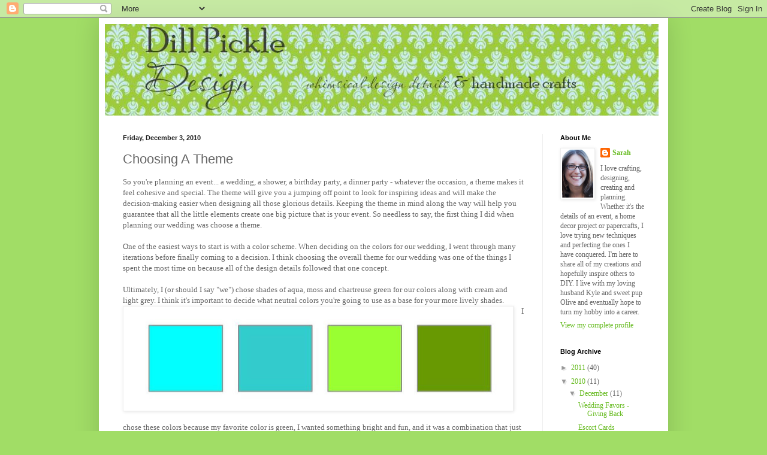

--- FILE ---
content_type: text/html; charset=UTF-8
request_url: http://dillpickledesign.blogspot.com/2010/12/choosing-theme.html
body_size: 13117
content:
<!DOCTYPE html>
<html class='v2' dir='ltr' lang='en'>
<head>
<link href='https://www.blogger.com/static/v1/widgets/335934321-css_bundle_v2.css' rel='stylesheet' type='text/css'/>
<meta content='width=1100' name='viewport'/>
<meta content='text/html; charset=UTF-8' http-equiv='Content-Type'/>
<meta content='blogger' name='generator'/>
<link href='http://dillpickledesign.blogspot.com/favicon.ico' rel='icon' type='image/x-icon'/>
<link href='http://dillpickledesign.blogspot.com/2010/12/choosing-theme.html' rel='canonical'/>
<link rel="alternate" type="application/atom+xml" title="Dill Pickle Design - Atom" href="http://dillpickledesign.blogspot.com/feeds/posts/default" />
<link rel="alternate" type="application/rss+xml" title="Dill Pickle Design - RSS" href="http://dillpickledesign.blogspot.com/feeds/posts/default?alt=rss" />
<link rel="service.post" type="application/atom+xml" title="Dill Pickle Design - Atom" href="https://www.blogger.com/feeds/6256295036625403983/posts/default" />

<link rel="alternate" type="application/atom+xml" title="Dill Pickle Design - Atom" href="http://dillpickledesign.blogspot.com/feeds/6989322906573055280/comments/default" />
<!--Can't find substitution for tag [blog.ieCssRetrofitLinks]-->
<link href='https://blogger.googleusercontent.com/img/b/R29vZ2xl/AVvXsEgPby3LllpszwAMtwdczNIQnVq2Yqp2hyFnwPHsG1VrSsziMDFQZX6yCtfI4_PfFHg8XsyAbsbIOqw0a_yeiBcrumbvChq8v79ncwnb096RnEbdBRCT7kbMqane-2GYVPHTuddlsgFm6GDW/s640/Color+Scheme.jpg' rel='image_src'/>
<meta content='http://dillpickledesign.blogspot.com/2010/12/choosing-theme.html' property='og:url'/>
<meta content='Choosing A Theme' property='og:title'/>
<meta content='So you&#39;re planning an event... a wedding, a shower, a birthday party, a dinner party - whatever the occasion, a theme makes it feel cohesive...' property='og:description'/>
<meta content='https://blogger.googleusercontent.com/img/b/R29vZ2xl/AVvXsEgPby3LllpszwAMtwdczNIQnVq2Yqp2hyFnwPHsG1VrSsziMDFQZX6yCtfI4_PfFHg8XsyAbsbIOqw0a_yeiBcrumbvChq8v79ncwnb096RnEbdBRCT7kbMqane-2GYVPHTuddlsgFm6GDW/w1200-h630-p-k-no-nu/Color+Scheme.jpg' property='og:image'/>
<title>Dill Pickle Design: Choosing A Theme</title>
<style id='page-skin-1' type='text/css'><!--
/*
-----------------------------------------------
Blogger Template Style
Name:     Simple
Designer: Blogger
URL:      www.blogger.com
----------------------------------------------- */
/* Content
----------------------------------------------- */
body {
font: normal normal 12px Georgia, Utopia, 'Palatino Linotype', Palatino, serif;
color: #666666;
background: #a1dd66 none repeat scroll top left;
padding: 0 40px 40px 40px;
}
html body .region-inner {
min-width: 0;
max-width: 100%;
width: auto;
}
h2 {
font-size: 22px;
}
a:link {
text-decoration:none;
color: #67bb21;
}
a:visited {
text-decoration:none;
color: #888888;
}
a:hover {
text-decoration:underline;
color: #7eff32;
}
.body-fauxcolumn-outer .fauxcolumn-inner {
background: transparent none repeat scroll top left;
_background-image: none;
}
.body-fauxcolumn-outer .cap-top {
position: absolute;
z-index: 1;
height: 400px;
width: 100%;
}
.body-fauxcolumn-outer .cap-top .cap-left {
width: 100%;
background: transparent none repeat-x scroll top left;
_background-image: none;
}
.content-outer {
-moz-box-shadow: 0 0 40px rgba(0, 0, 0, .15);
-webkit-box-shadow: 0 0 5px rgba(0, 0, 0, .15);
-goog-ms-box-shadow: 0 0 10px #333333;
box-shadow: 0 0 40px rgba(0, 0, 0, .15);
margin-bottom: 1px;
}
.content-inner {
padding: 10px 10px;
}
.content-inner {
background-color: #ffffff;
}
/* Header
----------------------------------------------- */
.header-outer {
background: transparent none repeat-x scroll 0 -400px;
_background-image: none;
}
.Header h1 {
font: normal normal 60px Arial, Tahoma, Helvetica, FreeSans, sans-serif;
color: #7bbb32;
text-shadow: -1px -1px 1px rgba(0, 0, 0, .2);
}
.Header h1 a {
color: #7bbb32;
}
.Header .description {
font-size: 140%;
color: #777777;
}
.header-inner .Header .titlewrapper {
padding: 22px 30px;
}
.header-inner .Header .descriptionwrapper {
padding: 0 30px;
}
/* Tabs
----------------------------------------------- */
.tabs-inner .section:first-child {
border-top: 1px solid #eeeeee;
}
.tabs-inner .section:first-child ul {
margin-top: -1px;
border-top: 1px solid #eeeeee;
border-left: 0 solid #eeeeee;
border-right: 0 solid #eeeeee;
}
.tabs-inner .widget ul {
background: #f5f5f5 url(https://resources.blogblog.com/blogblog/data/1kt/simple/gradients_light.png) repeat-x scroll 0 -800px;
_background-image: none;
border-bottom: 1px solid #eeeeee;
margin-top: 0;
margin-left: -30px;
margin-right: -30px;
}
.tabs-inner .widget li a {
display: inline-block;
padding: .6em 1em;
font: normal normal 14px Arial, Tahoma, Helvetica, FreeSans, sans-serif;
color: #999999;
border-left: 1px solid #ffffff;
border-right: 1px solid #eeeeee;
}
.tabs-inner .widget li:first-child a {
border-left: none;
}
.tabs-inner .widget li.selected a, .tabs-inner .widget li a:hover {
color: #000000;
background-color: #eeeeee;
text-decoration: none;
}
/* Columns
----------------------------------------------- */
.main-outer {
border-top: 0 solid #eeeeee;
}
.fauxcolumn-left-outer .fauxcolumn-inner {
border-right: 1px solid #eeeeee;
}
.fauxcolumn-right-outer .fauxcolumn-inner {
border-left: 1px solid #eeeeee;
}
/* Headings
----------------------------------------------- */
div.widget > h2,
div.widget h2.title {
margin: 0 0 1em 0;
font: normal bold 11px Arial, Tahoma, Helvetica, FreeSans, sans-serif;
color: #000000;
}
/* Widgets
----------------------------------------------- */
.widget .zippy {
color: #999999;
text-shadow: 2px 2px 1px rgba(0, 0, 0, .1);
}
.widget .popular-posts ul {
list-style: none;
}
/* Posts
----------------------------------------------- */
h2.date-header {
font: normal bold 11px Arial, Tahoma, Helvetica, FreeSans, sans-serif;
}
.date-header span {
background-color: transparent;
color: #222222;
padding: inherit;
letter-spacing: inherit;
margin: inherit;
}
.main-inner {
padding-top: 30px;
padding-bottom: 30px;
}
.main-inner .column-center-inner {
padding: 0 15px;
}
.main-inner .column-center-inner .section {
margin: 0 15px;
}
.post {
margin: 0 0 25px 0;
}
h3.post-title, .comments h4 {
font: normal normal 22px Arial, Tahoma, Helvetica, FreeSans, sans-serif;
margin: .75em 0 0;
}
.post-body {
font-size: 110%;
line-height: 1.4;
position: relative;
}
.post-body img, .post-body .tr-caption-container, .Profile img, .Image img,
.BlogList .item-thumbnail img {
padding: 2px;
background: #ffffff;
border: 1px solid #eeeeee;
-moz-box-shadow: 1px 1px 5px rgba(0, 0, 0, .1);
-webkit-box-shadow: 1px 1px 5px rgba(0, 0, 0, .1);
box-shadow: 1px 1px 5px rgba(0, 0, 0, .1);
}
.post-body img, .post-body .tr-caption-container {
padding: 5px;
}
.post-body .tr-caption-container {
color: #222222;
}
.post-body .tr-caption-container img {
padding: 0;
background: transparent;
border: none;
-moz-box-shadow: 0 0 0 rgba(0, 0, 0, .1);
-webkit-box-shadow: 0 0 0 rgba(0, 0, 0, .1);
box-shadow: 0 0 0 rgba(0, 0, 0, .1);
}
.post-header {
margin: 0 0 1.5em;
line-height: 1.6;
font-size: 90%;
}
.post-footer {
margin: 20px -2px 0;
padding: 5px 10px;
color: #666666;
background-color: #f9f9f9;
border-bottom: 1px solid #eeeeee;
line-height: 1.6;
font-size: 90%;
}
#comments .comment-author {
padding-top: 1.5em;
border-top: 1px solid #eeeeee;
background-position: 0 1.5em;
}
#comments .comment-author:first-child {
padding-top: 0;
border-top: none;
}
.avatar-image-container {
margin: .2em 0 0;
}
#comments .avatar-image-container img {
border: 1px solid #eeeeee;
}
/* Comments
----------------------------------------------- */
.comments .comments-content .icon.blog-author {
background-repeat: no-repeat;
background-image: url([data-uri]);
}
.comments .comments-content .loadmore a {
border-top: 1px solid #999999;
border-bottom: 1px solid #999999;
}
.comments .comment-thread.inline-thread {
background-color: #f9f9f9;
}
.comments .continue {
border-top: 2px solid #999999;
}
/* Accents
---------------------------------------------- */
.section-columns td.columns-cell {
border-left: 1px solid #eeeeee;
}
.blog-pager {
background: transparent none no-repeat scroll top center;
}
.blog-pager-older-link, .home-link,
.blog-pager-newer-link {
background-color: #ffffff;
padding: 5px;
}
.footer-outer {
border-top: 0 dashed #bbbbbb;
}
/* Mobile
----------------------------------------------- */
body.mobile  {
background-size: auto;
}
.mobile .body-fauxcolumn-outer {
background: transparent none repeat scroll top left;
}
.mobile .body-fauxcolumn-outer .cap-top {
background-size: 100% auto;
}
.mobile .content-outer {
-webkit-box-shadow: 0 0 3px rgba(0, 0, 0, .15);
box-shadow: 0 0 3px rgba(0, 0, 0, .15);
}
.mobile .tabs-inner .widget ul {
margin-left: 0;
margin-right: 0;
}
.mobile .post {
margin: 0;
}
.mobile .main-inner .column-center-inner .section {
margin: 0;
}
.mobile .date-header span {
padding: 0.1em 10px;
margin: 0 -10px;
}
.mobile h3.post-title {
margin: 0;
}
.mobile .blog-pager {
background: transparent none no-repeat scroll top center;
}
.mobile .footer-outer {
border-top: none;
}
.mobile .main-inner, .mobile .footer-inner {
background-color: #ffffff;
}
.mobile-index-contents {
color: #666666;
}
.mobile-link-button {
background-color: #67bb21;
}
.mobile-link-button a:link, .mobile-link-button a:visited {
color: #ffffff;
}
.mobile .tabs-inner .section:first-child {
border-top: none;
}
.mobile .tabs-inner .PageList .widget-content {
background-color: #eeeeee;
color: #000000;
border-top: 1px solid #eeeeee;
border-bottom: 1px solid #eeeeee;
}
.mobile .tabs-inner .PageList .widget-content .pagelist-arrow {
border-left: 1px solid #eeeeee;
}

--></style>
<style id='template-skin-1' type='text/css'><!--
body {
min-width: 950px;
}
.content-outer, .content-fauxcolumn-outer, .region-inner {
min-width: 950px;
max-width: 950px;
_width: 950px;
}
.main-inner .columns {
padding-left: 0px;
padding-right: 200px;
}
.main-inner .fauxcolumn-center-outer {
left: 0px;
right: 200px;
/* IE6 does not respect left and right together */
_width: expression(this.parentNode.offsetWidth -
parseInt("0px") -
parseInt("200px") + 'px');
}
.main-inner .fauxcolumn-left-outer {
width: 0px;
}
.main-inner .fauxcolumn-right-outer {
width: 200px;
}
.main-inner .column-left-outer {
width: 0px;
right: 100%;
margin-left: -0px;
}
.main-inner .column-right-outer {
width: 200px;
margin-right: -200px;
}
#layout {
min-width: 0;
}
#layout .content-outer {
min-width: 0;
width: 800px;
}
#layout .region-inner {
min-width: 0;
width: auto;
}
body#layout div.add_widget {
padding: 8px;
}
body#layout div.add_widget a {
margin-left: 32px;
}
--></style>
<link href='https://www.blogger.com/dyn-css/authorization.css?targetBlogID=6256295036625403983&amp;zx=4a78bf33-6c24-422f-b696-f2591a65b3d9' media='none' onload='if(media!=&#39;all&#39;)media=&#39;all&#39;' rel='stylesheet'/><noscript><link href='https://www.blogger.com/dyn-css/authorization.css?targetBlogID=6256295036625403983&amp;zx=4a78bf33-6c24-422f-b696-f2591a65b3d9' rel='stylesheet'/></noscript>
<meta name='google-adsense-platform-account' content='ca-host-pub-1556223355139109'/>
<meta name='google-adsense-platform-domain' content='blogspot.com'/>

</head>
<body class='loading variant-pale'>
<div class='navbar section' id='navbar' name='Navbar'><div class='widget Navbar' data-version='1' id='Navbar1'><script type="text/javascript">
    function setAttributeOnload(object, attribute, val) {
      if(window.addEventListener) {
        window.addEventListener('load',
          function(){ object[attribute] = val; }, false);
      } else {
        window.attachEvent('onload', function(){ object[attribute] = val; });
      }
    }
  </script>
<div id="navbar-iframe-container"></div>
<script type="text/javascript" src="https://apis.google.com/js/platform.js"></script>
<script type="text/javascript">
      gapi.load("gapi.iframes:gapi.iframes.style.bubble", function() {
        if (gapi.iframes && gapi.iframes.getContext) {
          gapi.iframes.getContext().openChild({
              url: 'https://www.blogger.com/navbar/6256295036625403983?po\x3d6989322906573055280\x26origin\x3dhttp://dillpickledesign.blogspot.com',
              where: document.getElementById("navbar-iframe-container"),
              id: "navbar-iframe"
          });
        }
      });
    </script><script type="text/javascript">
(function() {
var script = document.createElement('script');
script.type = 'text/javascript';
script.src = '//pagead2.googlesyndication.com/pagead/js/google_top_exp.js';
var head = document.getElementsByTagName('head')[0];
if (head) {
head.appendChild(script);
}})();
</script>
</div></div>
<div class='body-fauxcolumns'>
<div class='fauxcolumn-outer body-fauxcolumn-outer'>
<div class='cap-top'>
<div class='cap-left'></div>
<div class='cap-right'></div>
</div>
<div class='fauxborder-left'>
<div class='fauxborder-right'></div>
<div class='fauxcolumn-inner'>
</div>
</div>
<div class='cap-bottom'>
<div class='cap-left'></div>
<div class='cap-right'></div>
</div>
</div>
</div>
<div class='content'>
<div class='content-fauxcolumns'>
<div class='fauxcolumn-outer content-fauxcolumn-outer'>
<div class='cap-top'>
<div class='cap-left'></div>
<div class='cap-right'></div>
</div>
<div class='fauxborder-left'>
<div class='fauxborder-right'></div>
<div class='fauxcolumn-inner'>
</div>
</div>
<div class='cap-bottom'>
<div class='cap-left'></div>
<div class='cap-right'></div>
</div>
</div>
</div>
<div class='content-outer'>
<div class='content-cap-top cap-top'>
<div class='cap-left'></div>
<div class='cap-right'></div>
</div>
<div class='fauxborder-left content-fauxborder-left'>
<div class='fauxborder-right content-fauxborder-right'></div>
<div class='content-inner'>
<header>
<div class='header-outer'>
<div class='header-cap-top cap-top'>
<div class='cap-left'></div>
<div class='cap-right'></div>
</div>
<div class='fauxborder-left header-fauxborder-left'>
<div class='fauxborder-right header-fauxborder-right'></div>
<div class='region-inner header-inner'>
<div class='header section' id='header' name='Header'><div class='widget Header' data-version='1' id='Header1'>
<div id='header-inner'>
<a href='http://dillpickledesign.blogspot.com/' style='display: block'>
<img alt='Dill Pickle Design' height='153px; ' id='Header1_headerimg' src='https://blogger.googleusercontent.com/img/b/R29vZ2xl/AVvXsEhowRgW9qWqkFybYCdJ1UUQPbIAXC67gfKylriO0GJ8hgs8UVYBdmSVxup49cFuEhR426mE9IcK7m5H9tjTJPTplNjBT45o441hK6Ojg607GbO1BP3FLZvrQ3ZC8DHZCKAZlzA70Wd2lz0A/s1600/DPD+Blog+Banner.jpg' style='display: block' width='924px; '/>
</a>
</div>
</div></div>
</div>
</div>
<div class='header-cap-bottom cap-bottom'>
<div class='cap-left'></div>
<div class='cap-right'></div>
</div>
</div>
</header>
<div class='tabs-outer'>
<div class='tabs-cap-top cap-top'>
<div class='cap-left'></div>
<div class='cap-right'></div>
</div>
<div class='fauxborder-left tabs-fauxborder-left'>
<div class='fauxborder-right tabs-fauxborder-right'></div>
<div class='region-inner tabs-inner'>
<div class='tabs no-items section' id='crosscol' name='Cross-Column'></div>
<div class='tabs no-items section' id='crosscol-overflow' name='Cross-Column 2'></div>
</div>
</div>
<div class='tabs-cap-bottom cap-bottom'>
<div class='cap-left'></div>
<div class='cap-right'></div>
</div>
</div>
<div class='main-outer'>
<div class='main-cap-top cap-top'>
<div class='cap-left'></div>
<div class='cap-right'></div>
</div>
<div class='fauxborder-left main-fauxborder-left'>
<div class='fauxborder-right main-fauxborder-right'></div>
<div class='region-inner main-inner'>
<div class='columns fauxcolumns'>
<div class='fauxcolumn-outer fauxcolumn-center-outer'>
<div class='cap-top'>
<div class='cap-left'></div>
<div class='cap-right'></div>
</div>
<div class='fauxborder-left'>
<div class='fauxborder-right'></div>
<div class='fauxcolumn-inner'>
</div>
</div>
<div class='cap-bottom'>
<div class='cap-left'></div>
<div class='cap-right'></div>
</div>
</div>
<div class='fauxcolumn-outer fauxcolumn-left-outer'>
<div class='cap-top'>
<div class='cap-left'></div>
<div class='cap-right'></div>
</div>
<div class='fauxborder-left'>
<div class='fauxborder-right'></div>
<div class='fauxcolumn-inner'>
</div>
</div>
<div class='cap-bottom'>
<div class='cap-left'></div>
<div class='cap-right'></div>
</div>
</div>
<div class='fauxcolumn-outer fauxcolumn-right-outer'>
<div class='cap-top'>
<div class='cap-left'></div>
<div class='cap-right'></div>
</div>
<div class='fauxborder-left'>
<div class='fauxborder-right'></div>
<div class='fauxcolumn-inner'>
</div>
</div>
<div class='cap-bottom'>
<div class='cap-left'></div>
<div class='cap-right'></div>
</div>
</div>
<!-- corrects IE6 width calculation -->
<div class='columns-inner'>
<div class='column-center-outer'>
<div class='column-center-inner'>
<div class='main section' id='main' name='Main'><div class='widget Blog' data-version='1' id='Blog1'>
<div class='blog-posts hfeed'>

          <div class="date-outer">
        
<h2 class='date-header'><span>Friday, December 3, 2010</span></h2>

          <div class="date-posts">
        
<div class='post-outer'>
<div class='post hentry uncustomized-post-template' itemprop='blogPost' itemscope='itemscope' itemtype='http://schema.org/BlogPosting'>
<meta content='https://blogger.googleusercontent.com/img/b/R29vZ2xl/AVvXsEgPby3LllpszwAMtwdczNIQnVq2Yqp2hyFnwPHsG1VrSsziMDFQZX6yCtfI4_PfFHg8XsyAbsbIOqw0a_yeiBcrumbvChq8v79ncwnb096RnEbdBRCT7kbMqane-2GYVPHTuddlsgFm6GDW/s640/Color+Scheme.jpg' itemprop='image_url'/>
<meta content='6256295036625403983' itemprop='blogId'/>
<meta content='6989322906573055280' itemprop='postId'/>
<a name='6989322906573055280'></a>
<h3 class='post-title entry-title' itemprop='name'>
Choosing A Theme
</h3>
<div class='post-header'>
<div class='post-header-line-1'></div>
</div>
<div class='post-body entry-content' id='post-body-6989322906573055280' itemprop='description articleBody'>
So you're planning an event... a wedding, a shower, a birthday party, a dinner party - whatever the occasion, a theme makes it feel cohesive and special. The theme will give you a jumping off point to look for inspiring ideas and will make the decision-making easier when designing all those glorious details. Keeping the theme in mind along the way will help you guarantee that all the little elements create one big picture that is your event. So needless to say, the first thing I did when planning our wedding was choose a theme. <br />
<br />
One of the easiest ways to start is with&nbsp;a color scheme. When deciding on the colors for our wedding, I went through many iterations before finally coming to a decision. I think choosing the overall theme for our wedding was one of the things I spent the most time on because all of the design details followed that one concept.<br />
<br />
Ultimately, I (or should I say "we") chose&nbsp;shades of aqua, moss and chartreuse green for our colors along with cream and light grey. I think it's important to decide what neutral colors you're going to use as a&nbsp;base for your more lively shades.<br />
<div class="separator" style="clear: both; text-align: center;"></div><div class="separator" style="clear: both; text-align: left;"><a href="https://blogger.googleusercontent.com/img/b/R29vZ2xl/AVvXsEgPby3LllpszwAMtwdczNIQnVq2Yqp2hyFnwPHsG1VrSsziMDFQZX6yCtfI4_PfFHg8XsyAbsbIOqw0a_yeiBcrumbvChq8v79ncwnb096RnEbdBRCT7kbMqane-2GYVPHTuddlsgFm6GDW/s1600/Color+Scheme.jpg" imageanchor="1" style="clear: left; cssfloat: left; float: left; margin-bottom: 1em; margin-right: 1em;"><img border="0" height="164" ox="true" src="https://blogger.googleusercontent.com/img/b/R29vZ2xl/AVvXsEgPby3LllpszwAMtwdczNIQnVq2Yqp2hyFnwPHsG1VrSsziMDFQZX6yCtfI4_PfFHg8XsyAbsbIOqw0a_yeiBcrumbvChq8v79ncwnb096RnEbdBRCT7kbMqane-2GYVPHTuddlsgFm6GDW/s640/Color+Scheme.jpg" width="640" /></a></div>I chose these colors because my favorite color is green, I wanted something bright and fun, and it was a combination that just made me smile. <br />
<br />
The rest of our theme came from inspiration I discovered through <a href="http://www.weddingbee.com/">Weddingbee</a>. I found so many&nbsp;ideas on this site and the blogs of other crafty, "DIY" women, but what really started it all was the talented Megan Hunt @ <a href="http://www.princesslasertron.com/">Princess Lasertron</a>. (Check her out!) Meg makes gorgeous bridal bouquets out of vintage felt and buttons and I found true inspiration through her work. I commissioned her to make my bouquet, the bridesmaids bouquets, boutonnieres and corsage pins. Through her work and my love of crafting our theme evolved into buttons and handmade details.<br />
<br />
<div class="separator" style="clear: both; text-align: center;"><a href="https://blogger.googleusercontent.com/img/b/R29vZ2xl/AVvXsEhUVHNOWIwKZudefoT4Ihk4_fpStWyt4QnzlhSyDUBy8e6Ynpdn9FhDrktdffYc38mHYI-mL0OjWUIOu0Lx8QUlr9nex5z4SmJ8aWoys36rnEVfU6-eE4PbcftXWqSDv46RBpXEPXrXfohm/s1600/IMG_0140.JPG" imageanchor="1" style="clear: left; cssfloat: left; float: left; margin-bottom: 1em; margin-right: 1em;"><img border="0" height="425" ox="true" src="https://blogger.googleusercontent.com/img/b/R29vZ2xl/AVvXsEhUVHNOWIwKZudefoT4Ihk4_fpStWyt4QnzlhSyDUBy8e6Ynpdn9FhDrktdffYc38mHYI-mL0OjWUIOu0Lx8QUlr9nex5z4SmJ8aWoys36rnEVfU6-eE4PbcftXWqSDv46RBpXEPXrXfohm/s640/IMG_0140.JPG" width="640" /></a></div><span style="font-size: x-small;">My stash of buttons</span><br />
<span style="font-size: x-small;">Photo by Kyle @ <a href="http://www.918photo.blogspot.com/">918 Photo</a></span><br />
<br />
There is so much inspiration out there to help you choose a theme. My major wedding inspiration sources were <a href="http://www.weddingbee.com/">Weddingbee</a>, <a href="http://www.marthastewartweddings.com/">Martha Stewart</a>,&nbsp; <a href="http://www.stylemepretty.com/">Style Me Pretty</a>&nbsp;and <a href="http://www.princesslasertron.com/">Princess Lasertron</a>. There are so many resources out there for all types of weddings and these just happen to be the ones that resonated with me the most. Do your research and you will find something to inspire you in no time.<br />
<br />
<div class="separator" style="clear: both; text-align: center;"><a href="https://blogger.googleusercontent.com/img/b/R29vZ2xl/AVvXsEhRPjpl-u_bp7HaCSUL5369sry4qndSsDFPT49LmK5NZtGxouVGT8ngMFATXUN0IAWz-WipxH_TGH3kPGJqqsNTA_KqyrIvitosf1Ep9vdNrLBlcDyMudi8jDY3OQLsLvN7Miv-psnJto_0/s1600/Kyle+%2526+Sarah+Wedding+%2528165+of+319%2529.jpg" imageanchor="1" style="clear: left; cssfloat: left; float: left; margin-bottom: 1em; margin-right: 1em;"><img border="0" height="265" ox="true" src="https://blogger.googleusercontent.com/img/b/R29vZ2xl/AVvXsEhRPjpl-u_bp7HaCSUL5369sry4qndSsDFPT49LmK5NZtGxouVGT8ngMFATXUN0IAWz-WipxH_TGH3kPGJqqsNTA_KqyrIvitosf1Ep9vdNrLBlcDyMudi8jDY3OQLsLvN7Miv-psnJto_0/s400/Kyle+%2526+Sarah+Wedding+%2528165+of+319%2529.jpg" width="400" /></a><img border="0" height="320" ox="true" src="https://blogger.googleusercontent.com/img/b/R29vZ2xl/AVvXsEj8eUkXdNBHbszY1kapBc-K8AAfTw_V4sSDtFTZ0Fs5X58jvQLvpXBrpqoL4lvZ6atJJke7Ab3EohGVYGzWL8upC-lIxaZKghtnjakp9OTN0M07rA1EeRG8Hw9dpHZmMTU0Cfz5kkAGaEbf/s320/Kyle+%2526+Sarah+Wedding+%25283+of+319%2529.jpg" width="212" /></div><br />
<div class="separator" style="clear: both; text-align: left;"><span style="font-size: x-small;">Photos by Vic Pellicier @ </span><a href="http://www.vicpellicier.com/"><span style="font-size: x-small;">Pellicier a.p.d.</span></a></div><span style="font-size: x-small;">Bouquet and Boutonniere by Megan Hunt @ </span><a href="http://www.princesslasertron.com/"><span style="font-size: x-small;">Princess Lasertron</span></a><br />
<br />
<div style="text-align: left;">Next up: Invitations!</div>
<div style='clear: both;'></div>
</div>
<div class='post-footer'>
<div class='post-footer-line post-footer-line-1'>
<span class='post-author vcard'>
Posted by
<span class='fn' itemprop='author' itemscope='itemscope' itemtype='http://schema.org/Person'>
<meta content='https://www.blogger.com/profile/13800718334695927508' itemprop='url'/>
<a class='g-profile' href='https://www.blogger.com/profile/13800718334695927508' rel='author' title='author profile'>
<span itemprop='name'>Sarah</span>
</a>
</span>
</span>
<span class='post-timestamp'>
at
<meta content='http://dillpickledesign.blogspot.com/2010/12/choosing-theme.html' itemprop='url'/>
<a class='timestamp-link' href='http://dillpickledesign.blogspot.com/2010/12/choosing-theme.html' rel='bookmark' title='permanent link'><abbr class='published' itemprop='datePublished' title='2010-12-03T15:44:00-05:00'>3:44&#8239;PM</abbr></a>
</span>
<span class='post-comment-link'>
</span>
<span class='post-icons'>
<span class='item-control blog-admin pid-1597206788'>
<a href='https://www.blogger.com/post-edit.g?blogID=6256295036625403983&postID=6989322906573055280&from=pencil' title='Edit Post'>
<img alt='' class='icon-action' height='18' src='https://resources.blogblog.com/img/icon18_edit_allbkg.gif' width='18'/>
</a>
</span>
</span>
<div class='post-share-buttons goog-inline-block'>
<a class='goog-inline-block share-button sb-email' href='https://www.blogger.com/share-post.g?blogID=6256295036625403983&postID=6989322906573055280&target=email' target='_blank' title='Email This'><span class='share-button-link-text'>Email This</span></a><a class='goog-inline-block share-button sb-blog' href='https://www.blogger.com/share-post.g?blogID=6256295036625403983&postID=6989322906573055280&target=blog' onclick='window.open(this.href, "_blank", "height=270,width=475"); return false;' target='_blank' title='BlogThis!'><span class='share-button-link-text'>BlogThis!</span></a><a class='goog-inline-block share-button sb-twitter' href='https://www.blogger.com/share-post.g?blogID=6256295036625403983&postID=6989322906573055280&target=twitter' target='_blank' title='Share to X'><span class='share-button-link-text'>Share to X</span></a><a class='goog-inline-block share-button sb-facebook' href='https://www.blogger.com/share-post.g?blogID=6256295036625403983&postID=6989322906573055280&target=facebook' onclick='window.open(this.href, "_blank", "height=430,width=640"); return false;' target='_blank' title='Share to Facebook'><span class='share-button-link-text'>Share to Facebook</span></a><a class='goog-inline-block share-button sb-pinterest' href='https://www.blogger.com/share-post.g?blogID=6256295036625403983&postID=6989322906573055280&target=pinterest' target='_blank' title='Share to Pinterest'><span class='share-button-link-text'>Share to Pinterest</span></a>
</div>
</div>
<div class='post-footer-line post-footer-line-2'>
<span class='post-labels'>
Labels:
<a href='http://dillpickledesign.blogspot.com/search/label/color' rel='tag'>color</a>,
<a href='http://dillpickledesign.blogspot.com/search/label/flowers' rel='tag'>flowers</a>,
<a href='http://dillpickledesign.blogspot.com/search/label/theme' rel='tag'>theme</a>
</span>
</div>
<div class='post-footer-line post-footer-line-3'>
<span class='post-location'>
</span>
</div>
</div>
</div>
<div class='comments' id='comments'>
<a name='comments'></a>
<h4>No comments:</h4>
<div id='Blog1_comments-block-wrapper'>
<dl class='avatar-comment-indent' id='comments-block'>
</dl>
</div>
<p class='comment-footer'>
<div class='comment-form'>
<a name='comment-form'></a>
<h4 id='comment-post-message'>Post a Comment</h4>
<p>
</p>
<a href='https://www.blogger.com/comment/frame/6256295036625403983?po=6989322906573055280&hl=en&saa=85391&origin=http://dillpickledesign.blogspot.com' id='comment-editor-src'></a>
<iframe allowtransparency='true' class='blogger-iframe-colorize blogger-comment-from-post' frameborder='0' height='410px' id='comment-editor' name='comment-editor' src='' width='100%'></iframe>
<script src='https://www.blogger.com/static/v1/jsbin/2830521187-comment_from_post_iframe.js' type='text/javascript'></script>
<script type='text/javascript'>
      BLOG_CMT_createIframe('https://www.blogger.com/rpc_relay.html');
    </script>
</div>
</p>
</div>
</div>

        </div></div>
      
</div>
<div class='blog-pager' id='blog-pager'>
<span id='blog-pager-newer-link'>
<a class='blog-pager-newer-link' href='http://dillpickledesign.blogspot.com/2010/12/wedding-invitations-part-1.html' id='Blog1_blog-pager-newer-link' title='Newer Post'>Newer Post</a>
</span>
<span id='blog-pager-older-link'>
<a class='blog-pager-older-link' href='http://dillpickledesign.blogspot.com/2010/12/welcome.html' id='Blog1_blog-pager-older-link' title='Older Post'>Older Post</a>
</span>
<a class='home-link' href='http://dillpickledesign.blogspot.com/'>Home</a>
</div>
<div class='clear'></div>
<div class='post-feeds'>
<div class='feed-links'>
Subscribe to:
<a class='feed-link' href='http://dillpickledesign.blogspot.com/feeds/6989322906573055280/comments/default' target='_blank' type='application/atom+xml'>Post Comments (Atom)</a>
</div>
</div>
</div></div>
</div>
</div>
<div class='column-left-outer'>
<div class='column-left-inner'>
<aside>
</aside>
</div>
</div>
<div class='column-right-outer'>
<div class='column-right-inner'>
<aside>
<div class='sidebar section' id='sidebar-right-1'><div class='widget Profile' data-version='1' id='Profile1'>
<h2>About Me</h2>
<div class='widget-content'>
<a href='https://www.blogger.com/profile/13800718334695927508'><img alt='My photo' class='profile-img' height='80' src='//blogger.googleusercontent.com/img/b/R29vZ2xl/AVvXsEgCOphrUrczGUqohL5NUu9qGgecv3DtHrWAmOWMBfInHGAeiZXpEHSb5lyzUxNlXF-Exe9UfEzrXNdofU3LmrNYjZIb0ukMd_TrrOv6lMZoJPPyo-LYwrFxM7DXUIFC5Bc/s220/IMG_0229.JPG' width='52'/></a>
<dl class='profile-datablock'>
<dt class='profile-data'>
<a class='profile-name-link g-profile' href='https://www.blogger.com/profile/13800718334695927508' rel='author' style='background-image: url(//www.blogger.com/img/logo-16.png);'>
Sarah
</a>
</dt>
<dd class='profile-textblock'>I love crafting, designing, creating and planning. Whether it's the details of an event, a home decor project or papercrafts, I love trying new techniques and perfecting the ones I have conquered. I'm here to share all of my creations and hopefully inspire others to DIY. I live with my loving husband Kyle and sweet pup Olive and eventually hope to turn my hobby into a career.</dd>
</dl>
<a class='profile-link' href='https://www.blogger.com/profile/13800718334695927508' rel='author'>View my complete profile</a>
<div class='clear'></div>
</div>
</div><div class='widget BlogArchive' data-version='1' id='BlogArchive1'>
<h2>Blog Archive</h2>
<div class='widget-content'>
<div id='ArchiveList'>
<div id='BlogArchive1_ArchiveList'>
<ul class='hierarchy'>
<li class='archivedate collapsed'>
<a class='toggle' href='javascript:void(0)'>
<span class='zippy'>

        &#9658;&#160;
      
</span>
</a>
<a class='post-count-link' href='http://dillpickledesign.blogspot.com/2011/'>
2011
</a>
<span class='post-count' dir='ltr'>(40)</span>
<ul class='hierarchy'>
<li class='archivedate collapsed'>
<a class='toggle' href='javascript:void(0)'>
<span class='zippy'>

        &#9658;&#160;
      
</span>
</a>
<a class='post-count-link' href='http://dillpickledesign.blogspot.com/2011/06/'>
June
</a>
<span class='post-count' dir='ltr'>(2)</span>
</li>
</ul>
<ul class='hierarchy'>
<li class='archivedate collapsed'>
<a class='toggle' href='javascript:void(0)'>
<span class='zippy'>

        &#9658;&#160;
      
</span>
</a>
<a class='post-count-link' href='http://dillpickledesign.blogspot.com/2011/05/'>
May
</a>
<span class='post-count' dir='ltr'>(2)</span>
</li>
</ul>
<ul class='hierarchy'>
<li class='archivedate collapsed'>
<a class='toggle' href='javascript:void(0)'>
<span class='zippy'>

        &#9658;&#160;
      
</span>
</a>
<a class='post-count-link' href='http://dillpickledesign.blogspot.com/2011/04/'>
April
</a>
<span class='post-count' dir='ltr'>(4)</span>
</li>
</ul>
<ul class='hierarchy'>
<li class='archivedate collapsed'>
<a class='toggle' href='javascript:void(0)'>
<span class='zippy'>

        &#9658;&#160;
      
</span>
</a>
<a class='post-count-link' href='http://dillpickledesign.blogspot.com/2011/03/'>
March
</a>
<span class='post-count' dir='ltr'>(11)</span>
</li>
</ul>
<ul class='hierarchy'>
<li class='archivedate collapsed'>
<a class='toggle' href='javascript:void(0)'>
<span class='zippy'>

        &#9658;&#160;
      
</span>
</a>
<a class='post-count-link' href='http://dillpickledesign.blogspot.com/2011/02/'>
February
</a>
<span class='post-count' dir='ltr'>(12)</span>
</li>
</ul>
<ul class='hierarchy'>
<li class='archivedate collapsed'>
<a class='toggle' href='javascript:void(0)'>
<span class='zippy'>

        &#9658;&#160;
      
</span>
</a>
<a class='post-count-link' href='http://dillpickledesign.blogspot.com/2011/01/'>
January
</a>
<span class='post-count' dir='ltr'>(9)</span>
</li>
</ul>
</li>
</ul>
<ul class='hierarchy'>
<li class='archivedate expanded'>
<a class='toggle' href='javascript:void(0)'>
<span class='zippy toggle-open'>

        &#9660;&#160;
      
</span>
</a>
<a class='post-count-link' href='http://dillpickledesign.blogspot.com/2010/'>
2010
</a>
<span class='post-count' dir='ltr'>(11)</span>
<ul class='hierarchy'>
<li class='archivedate expanded'>
<a class='toggle' href='javascript:void(0)'>
<span class='zippy toggle-open'>

        &#9660;&#160;
      
</span>
</a>
<a class='post-count-link' href='http://dillpickledesign.blogspot.com/2010/12/'>
December
</a>
<span class='post-count' dir='ltr'>(11)</span>
<ul class='posts'>
<li><a href='http://dillpickledesign.blogspot.com/2010/12/wedding-favors-giving-back.html'>Wedding Favors - Giving Back</a></li>
<li><a href='http://dillpickledesign.blogspot.com/2010/12/escort-cards.html'>Escort Cards</a></li>
<li><a href='http://dillpickledesign.blogspot.com/2010/12/guestbook-sign-here.html'>Guestbook - Sign Here!</a></li>
<li><a href='http://dillpickledesign.blogspot.com/2010/12/hanging-pom-poms.html'>Hanging Pom Poms</a></li>
<li><a href='http://dillpickledesign.blogspot.com/2010/12/table-centerpieces.html'>Table Centerpieces</a></li>
<li><a href='http://dillpickledesign.blogspot.com/2010/12/ceremony-programs.html'>Ceremony Programs</a></li>
<li><a href='http://dillpickledesign.blogspot.com/2010/12/how-to-embossing.html'>How To - Embossing</a></li>
<li><a href='http://dillpickledesign.blogspot.com/2010/12/wedding-invitations-part-2.html'>Wedding Invitations - Part 2</a></li>
<li><a href='http://dillpickledesign.blogspot.com/2010/12/wedding-invitations-part-1.html'>Wedding Invitations - Part 1</a></li>
<li><a href='http://dillpickledesign.blogspot.com/2010/12/choosing-theme.html'>Choosing A Theme</a></li>
<li><a href='http://dillpickledesign.blogspot.com/2010/12/welcome.html'>Welcome!</a></li>
</ul>
</li>
</ul>
</li>
</ul>
</div>
</div>
<div class='clear'></div>
</div>
</div><div class='widget Followers' data-version='1' id='Followers1'>
<h2 class='title'>Followers</h2>
<div class='widget-content'>
<div id='Followers1-wrapper'>
<div style='margin-right:2px;'>
<div><script type="text/javascript" src="https://apis.google.com/js/platform.js"></script>
<div id="followers-iframe-container"></div>
<script type="text/javascript">
    window.followersIframe = null;
    function followersIframeOpen(url) {
      gapi.load("gapi.iframes", function() {
        if (gapi.iframes && gapi.iframes.getContext) {
          window.followersIframe = gapi.iframes.getContext().openChild({
            url: url,
            where: document.getElementById("followers-iframe-container"),
            messageHandlersFilter: gapi.iframes.CROSS_ORIGIN_IFRAMES_FILTER,
            messageHandlers: {
              '_ready': function(obj) {
                window.followersIframe.getIframeEl().height = obj.height;
              },
              'reset': function() {
                window.followersIframe.close();
                followersIframeOpen("https://www.blogger.com/followers/frame/6256295036625403983?colors\x3dCgt0cmFuc3BhcmVudBILdHJhbnNwYXJlbnQaByM2NjY2NjYiByM2N2JiMjEqByNmZmZmZmYyByMwMDAwMDA6ByM2NjY2NjZCByM2N2JiMjFKByM5OTk5OTlSByM2N2JiMjFaC3RyYW5zcGFyZW50\x26pageSize\x3d21\x26hl\x3den\x26origin\x3dhttp://dillpickledesign.blogspot.com");
              },
              'open': function(url) {
                window.followersIframe.close();
                followersIframeOpen(url);
              }
            }
          });
        }
      });
    }
    followersIframeOpen("https://www.blogger.com/followers/frame/6256295036625403983?colors\x3dCgt0cmFuc3BhcmVudBILdHJhbnNwYXJlbnQaByM2NjY2NjYiByM2N2JiMjEqByNmZmZmZmYyByMwMDAwMDA6ByM2NjY2NjZCByM2N2JiMjFKByM5OTk5OTlSByM2N2JiMjFaC3RyYW5zcGFyZW50\x26pageSize\x3d21\x26hl\x3den\x26origin\x3dhttp://dillpickledesign.blogspot.com");
  </script></div>
</div>
</div>
<div class='clear'></div>
</div>
</div><div class='widget Subscribe' data-version='1' id='Subscribe1'>
<div style='white-space:nowrap'>
<h2 class='title'>Subscribe To</h2>
<div class='widget-content'>
<div class='subscribe-wrapper subscribe-type-POST'>
<div class='subscribe expanded subscribe-type-POST' id='SW_READER_LIST_Subscribe1POST' style='display:none;'>
<div class='top'>
<span class='inner' onclick='return(_SW_toggleReaderList(event, "Subscribe1POST"));'>
<img class='subscribe-dropdown-arrow' src='https://resources.blogblog.com/img/widgets/arrow_dropdown.gif'/>
<img align='absmiddle' alt='' border='0' class='feed-icon' src='https://resources.blogblog.com/img/icon_feed12.png'/>
Posts
</span>
<div class='feed-reader-links'>
<a class='feed-reader-link' href='https://www.netvibes.com/subscribe.php?url=http%3A%2F%2Fdillpickledesign.blogspot.com%2Ffeeds%2Fposts%2Fdefault' target='_blank'>
<img src='https://resources.blogblog.com/img/widgets/subscribe-netvibes.png'/>
</a>
<a class='feed-reader-link' href='https://add.my.yahoo.com/content?url=http%3A%2F%2Fdillpickledesign.blogspot.com%2Ffeeds%2Fposts%2Fdefault' target='_blank'>
<img src='https://resources.blogblog.com/img/widgets/subscribe-yahoo.png'/>
</a>
<a class='feed-reader-link' href='http://dillpickledesign.blogspot.com/feeds/posts/default' target='_blank'>
<img align='absmiddle' class='feed-icon' src='https://resources.blogblog.com/img/icon_feed12.png'/>
                  Atom
                </a>
</div>
</div>
<div class='bottom'></div>
</div>
<div class='subscribe' id='SW_READER_LIST_CLOSED_Subscribe1POST' onclick='return(_SW_toggleReaderList(event, "Subscribe1POST"));'>
<div class='top'>
<span class='inner'>
<img class='subscribe-dropdown-arrow' src='https://resources.blogblog.com/img/widgets/arrow_dropdown.gif'/>
<span onclick='return(_SW_toggleReaderList(event, "Subscribe1POST"));'>
<img align='absmiddle' alt='' border='0' class='feed-icon' src='https://resources.blogblog.com/img/icon_feed12.png'/>
Posts
</span>
</span>
</div>
<div class='bottom'></div>
</div>
</div>
<div class='subscribe-wrapper subscribe-type-PER_POST'>
<div class='subscribe expanded subscribe-type-PER_POST' id='SW_READER_LIST_Subscribe1PER_POST' style='display:none;'>
<div class='top'>
<span class='inner' onclick='return(_SW_toggleReaderList(event, "Subscribe1PER_POST"));'>
<img class='subscribe-dropdown-arrow' src='https://resources.blogblog.com/img/widgets/arrow_dropdown.gif'/>
<img align='absmiddle' alt='' border='0' class='feed-icon' src='https://resources.blogblog.com/img/icon_feed12.png'/>
Comments
</span>
<div class='feed-reader-links'>
<a class='feed-reader-link' href='https://www.netvibes.com/subscribe.php?url=http%3A%2F%2Fdillpickledesign.blogspot.com%2Ffeeds%2F6989322906573055280%2Fcomments%2Fdefault' target='_blank'>
<img src='https://resources.blogblog.com/img/widgets/subscribe-netvibes.png'/>
</a>
<a class='feed-reader-link' href='https://add.my.yahoo.com/content?url=http%3A%2F%2Fdillpickledesign.blogspot.com%2Ffeeds%2F6989322906573055280%2Fcomments%2Fdefault' target='_blank'>
<img src='https://resources.blogblog.com/img/widgets/subscribe-yahoo.png'/>
</a>
<a class='feed-reader-link' href='http://dillpickledesign.blogspot.com/feeds/6989322906573055280/comments/default' target='_blank'>
<img align='absmiddle' class='feed-icon' src='https://resources.blogblog.com/img/icon_feed12.png'/>
                  Atom
                </a>
</div>
</div>
<div class='bottom'></div>
</div>
<div class='subscribe' id='SW_READER_LIST_CLOSED_Subscribe1PER_POST' onclick='return(_SW_toggleReaderList(event, "Subscribe1PER_POST"));'>
<div class='top'>
<span class='inner'>
<img class='subscribe-dropdown-arrow' src='https://resources.blogblog.com/img/widgets/arrow_dropdown.gif'/>
<span onclick='return(_SW_toggleReaderList(event, "Subscribe1PER_POST"));'>
<img align='absmiddle' alt='' border='0' class='feed-icon' src='https://resources.blogblog.com/img/icon_feed12.png'/>
Comments
</span>
</span>
</div>
<div class='bottom'></div>
</div>
</div>
<div style='clear:both'></div>
</div>
</div>
<div class='clear'></div>
</div><div class='widget Label' data-version='1' id='Label1'>
<h2>Labels</h2>
<div class='widget-content list-label-widget-content'>
<ul>
<li>
<a dir='ltr' href='http://dillpickledesign.blogspot.com/search/label/Art'>Art</a>
<span dir='ltr'>(3)</span>
</li>
<li>
<a dir='ltr' href='http://dillpickledesign.blogspot.com/search/label/Baby%20Shower'>Baby Shower</a>
<span dir='ltr'>(6)</span>
</li>
<li>
<a dir='ltr' href='http://dillpickledesign.blogspot.com/search/label/Banner'>Banner</a>
<span dir='ltr'>(1)</span>
</li>
<li>
<a dir='ltr' href='http://dillpickledesign.blogspot.com/search/label/Birthday'>Birthday</a>
<span dir='ltr'>(2)</span>
</li>
<li>
<a dir='ltr' href='http://dillpickledesign.blogspot.com/search/label/Bookbinding'>Bookbinding</a>
<span dir='ltr'>(3)</span>
</li>
<li>
<a dir='ltr' href='http://dillpickledesign.blogspot.com/search/label/Calendar'>Calendar</a>
<span dir='ltr'>(4)</span>
</li>
<li>
<a dir='ltr' href='http://dillpickledesign.blogspot.com/search/label/Cards'>Cards</a>
<span dir='ltr'>(2)</span>
</li>
<li>
<a dir='ltr' href='http://dillpickledesign.blogspot.com/search/label/Centerpiece'>Centerpiece</a>
<span dir='ltr'>(2)</span>
</li>
<li>
<a dir='ltr' href='http://dillpickledesign.blogspot.com/search/label/Ceremony'>Ceremony</a>
<span dir='ltr'>(1)</span>
</li>
<li>
<a dir='ltr' href='http://dillpickledesign.blogspot.com/search/label/Collage'>Collage</a>
<span dir='ltr'>(1)</span>
</li>
<li>
<a dir='ltr' href='http://dillpickledesign.blogspot.com/search/label/color'>color</a>
<span dir='ltr'>(1)</span>
</li>
<li>
<a dir='ltr' href='http://dillpickledesign.blogspot.com/search/label/Decor'>Decor</a>
<span dir='ltr'>(1)</span>
</li>
<li>
<a dir='ltr' href='http://dillpickledesign.blogspot.com/search/label/decoupage'>decoupage</a>
<span dir='ltr'>(6)</span>
</li>
<li>
<a dir='ltr' href='http://dillpickledesign.blogspot.com/search/label/Diaper%20Cake'>Diaper Cake</a>
<span dir='ltr'>(1)</span>
</li>
<li>
<a dir='ltr' href='http://dillpickledesign.blogspot.com/search/label/DIY'>DIY</a>
<span dir='ltr'>(5)</span>
</li>
<li>
<a dir='ltr' href='http://dillpickledesign.blogspot.com/search/label/Embossing'>Embossing</a>
<span dir='ltr'>(6)</span>
</li>
<li>
<a dir='ltr' href='http://dillpickledesign.blogspot.com/search/label/Embroidery'>Embroidery</a>
<span dir='ltr'>(2)</span>
</li>
<li>
<a dir='ltr' href='http://dillpickledesign.blogspot.com/search/label/Escort%20Cards'>Escort Cards</a>
<span dir='ltr'>(1)</span>
</li>
<li>
<a dir='ltr' href='http://dillpickledesign.blogspot.com/search/label/Family'>Family</a>
<span dir='ltr'>(4)</span>
</li>
<li>
<a dir='ltr' href='http://dillpickledesign.blogspot.com/search/label/Favors'>Favors</a>
<span dir='ltr'>(2)</span>
</li>
<li>
<a dir='ltr' href='http://dillpickledesign.blogspot.com/search/label/Felt'>Felt</a>
<span dir='ltr'>(4)</span>
</li>
<li>
<a dir='ltr' href='http://dillpickledesign.blogspot.com/search/label/flowers'>flowers</a>
<span dir='ltr'>(4)</span>
</li>
<li>
<a dir='ltr' href='http://dillpickledesign.blogspot.com/search/label/Games'>Games</a>
<span dir='ltr'>(1)</span>
</li>
<li>
<a dir='ltr' href='http://dillpickledesign.blogspot.com/search/label/Garland'>Garland</a>
<span dir='ltr'>(1)</span>
</li>
<li>
<a dir='ltr' href='http://dillpickledesign.blogspot.com/search/label/Guestbook'>Guestbook</a>
<span dir='ltr'>(1)</span>
</li>
<li>
<a dir='ltr' href='http://dillpickledesign.blogspot.com/search/label/Handmade'>Handmade</a>
<span dir='ltr'>(11)</span>
</li>
<li>
<a dir='ltr' href='http://dillpickledesign.blogspot.com/search/label/Heart'>Heart</a>
<span dir='ltr'>(3)</span>
</li>
<li>
<a dir='ltr' href='http://dillpickledesign.blogspot.com/search/label/Inspiration'>Inspiration</a>
<span dir='ltr'>(3)</span>
</li>
<li>
<a dir='ltr' href='http://dillpickledesign.blogspot.com/search/label/Invitations'>Invitations</a>
<span dir='ltr'>(3)</span>
</li>
<li>
<a dir='ltr' href='http://dillpickledesign.blogspot.com/search/label/Journal'>Journal</a>
<span dir='ltr'>(1)</span>
</li>
<li>
<a dir='ltr' href='http://dillpickledesign.blogspot.com/search/label/Kit'>Kit</a>
<span dir='ltr'>(4)</span>
</li>
<li>
<a dir='ltr' href='http://dillpickledesign.blogspot.com/search/label/Letterpress'>Letterpress</a>
<span dir='ltr'>(3)</span>
</li>
<li>
<a dir='ltr' href='http://dillpickledesign.blogspot.com/search/label/Mobile'>Mobile</a>
<span dir='ltr'>(1)</span>
</li>
<li>
<a dir='ltr' href='http://dillpickledesign.blogspot.com/search/label/monogram'>monogram</a>
<span dir='ltr'>(3)</span>
</li>
<li>
<a dir='ltr' href='http://dillpickledesign.blogspot.com/search/label/Olive'>Olive</a>
<span dir='ltr'>(1)</span>
</li>
<li>
<a dir='ltr' href='http://dillpickledesign.blogspot.com/search/label/Paper'>Paper</a>
<span dir='ltr'>(7)</span>
</li>
<li>
<a dir='ltr' href='http://dillpickledesign.blogspot.com/search/label/Photobook'>Photobook</a>
<span dir='ltr'>(1)</span>
</li>
<li>
<a dir='ltr' href='http://dillpickledesign.blogspot.com/search/label/picture%20frame'>picture frame</a>
<span dir='ltr'>(3)</span>
</li>
<li>
<a dir='ltr' href='http://dillpickledesign.blogspot.com/search/label/Pinterest'>Pinterest</a>
<span dir='ltr'>(1)</span>
</li>
<li>
<a dir='ltr' href='http://dillpickledesign.blogspot.com/search/label/Placecards'>Placecards</a>
<span dir='ltr'>(1)</span>
</li>
<li>
<a dir='ltr' href='http://dillpickledesign.blogspot.com/search/label/Pom%20Pom'>Pom Pom</a>
<span dir='ltr'>(5)</span>
</li>
<li>
<a dir='ltr' href='http://dillpickledesign.blogspot.com/search/label/Printing'>Printing</a>
<span dir='ltr'>(1)</span>
</li>
<li>
<a dir='ltr' href='http://dillpickledesign.blogspot.com/search/label/Products%20I%20Love'>Products I Love</a>
<span dir='ltr'>(2)</span>
</li>
<li>
<a dir='ltr' href='http://dillpickledesign.blogspot.com/search/label/Program'>Program</a>
<span dir='ltr'>(1)</span>
</li>
<li>
<a dir='ltr' href='http://dillpickledesign.blogspot.com/search/label/Repurpose'>Repurpose</a>
<span dir='ltr'>(1)</span>
</li>
<li>
<a dir='ltr' href='http://dillpickledesign.blogspot.com/search/label/Rosette'>Rosette</a>
<span dir='ltr'>(4)</span>
</li>
<li>
<a dir='ltr' href='http://dillpickledesign.blogspot.com/search/label/Scrapbook'>Scrapbook</a>
<span dir='ltr'>(2)</span>
</li>
<li>
<a dir='ltr' href='http://dillpickledesign.blogspot.com/search/label/St.%20Patrick%27s%20Day'>St. Patrick&#39;s Day</a>
<span dir='ltr'>(1)</span>
</li>
<li>
<a dir='ltr' href='http://dillpickledesign.blogspot.com/search/label/Table%20No'>Table No</a>
<span dir='ltr'>(1)</span>
</li>
<li>
<a dir='ltr' href='http://dillpickledesign.blogspot.com/search/label/Tent'>Tent</a>
<span dir='ltr'>(1)</span>
</li>
<li>
<a dir='ltr' href='http://dillpickledesign.blogspot.com/search/label/Text%20Block'>Text Block</a>
<span dir='ltr'>(3)</span>
</li>
<li>
<a dir='ltr' href='http://dillpickledesign.blogspot.com/search/label/Thank%20You%20Cards'>Thank You Cards</a>
<span dir='ltr'>(1)</span>
</li>
<li>
<a dir='ltr' href='http://dillpickledesign.blogspot.com/search/label/theme'>theme</a>
<span dir='ltr'>(4)</span>
</li>
<li>
<a dir='ltr' href='http://dillpickledesign.blogspot.com/search/label/Thrift'>Thrift</a>
<span dir='ltr'>(1)</span>
</li>
<li>
<a dir='ltr' href='http://dillpickledesign.blogspot.com/search/label/Tutorial'>Tutorial</a>
<span dir='ltr'>(4)</span>
</li>
<li>
<a dir='ltr' href='http://dillpickledesign.blogspot.com/search/label/Valentine%27s%20Day'>Valentine&#39;s Day</a>
<span dir='ltr'>(2)</span>
</li>
<li>
<a dir='ltr' href='http://dillpickledesign.blogspot.com/search/label/Vintage'>Vintage</a>
<span dir='ltr'>(1)</span>
</li>
<li>
<a dir='ltr' href='http://dillpickledesign.blogspot.com/search/label/Wreath'>Wreath</a>
<span dir='ltr'>(4)</span>
</li>
</ul>
<div class='clear'></div>
</div>
</div></div>
</aside>
</div>
</div>
</div>
<div style='clear: both'></div>
<!-- columns -->
</div>
<!-- main -->
</div>
</div>
<div class='main-cap-bottom cap-bottom'>
<div class='cap-left'></div>
<div class='cap-right'></div>
</div>
</div>
<footer>
<div class='footer-outer'>
<div class='footer-cap-top cap-top'>
<div class='cap-left'></div>
<div class='cap-right'></div>
</div>
<div class='fauxborder-left footer-fauxborder-left'>
<div class='fauxborder-right footer-fauxborder-right'></div>
<div class='region-inner footer-inner'>
<div class='foot no-items section' id='footer-1'></div>
<table border='0' cellpadding='0' cellspacing='0' class='section-columns columns-2'>
<tbody>
<tr>
<td class='first columns-cell'>
<div class='foot no-items section' id='footer-2-1'></div>
</td>
<td class='columns-cell'>
<div class='foot no-items section' id='footer-2-2'></div>
</td>
</tr>
</tbody>
</table>
<!-- outside of the include in order to lock Attribution widget -->
<div class='foot section' id='footer-3' name='Footer'><div class='widget Attribution' data-version='1' id='Attribution1'>
<div class='widget-content' style='text-align: center;'>
Simple theme. Powered by <a href='https://www.blogger.com' target='_blank'>Blogger</a>.
</div>
<div class='clear'></div>
</div></div>
</div>
</div>
<div class='footer-cap-bottom cap-bottom'>
<div class='cap-left'></div>
<div class='cap-right'></div>
</div>
</div>
</footer>
<!-- content -->
</div>
</div>
<div class='content-cap-bottom cap-bottom'>
<div class='cap-left'></div>
<div class='cap-right'></div>
</div>
</div>
</div>
<script type='text/javascript'>
    window.setTimeout(function() {
        document.body.className = document.body.className.replace('loading', '');
      }, 10);
  </script>

<script type="text/javascript" src="https://www.blogger.com/static/v1/widgets/3845888474-widgets.js"></script>
<script type='text/javascript'>
window['__wavt'] = 'AOuZoY4-rSGMd74n9hH4EjQK7m59JK9fzQ:1768673869001';_WidgetManager._Init('//www.blogger.com/rearrange?blogID\x3d6256295036625403983','//dillpickledesign.blogspot.com/2010/12/choosing-theme.html','6256295036625403983');
_WidgetManager._SetDataContext([{'name': 'blog', 'data': {'blogId': '6256295036625403983', 'title': 'Dill Pickle Design', 'url': 'http://dillpickledesign.blogspot.com/2010/12/choosing-theme.html', 'canonicalUrl': 'http://dillpickledesign.blogspot.com/2010/12/choosing-theme.html', 'homepageUrl': 'http://dillpickledesign.blogspot.com/', 'searchUrl': 'http://dillpickledesign.blogspot.com/search', 'canonicalHomepageUrl': 'http://dillpickledesign.blogspot.com/', 'blogspotFaviconUrl': 'http://dillpickledesign.blogspot.com/favicon.ico', 'bloggerUrl': 'https://www.blogger.com', 'hasCustomDomain': false, 'httpsEnabled': true, 'enabledCommentProfileImages': true, 'gPlusViewType': 'FILTERED_POSTMOD', 'adultContent': false, 'analyticsAccountNumber': '', 'encoding': 'UTF-8', 'locale': 'en', 'localeUnderscoreDelimited': 'en', 'languageDirection': 'ltr', 'isPrivate': false, 'isMobile': false, 'isMobileRequest': false, 'mobileClass': '', 'isPrivateBlog': false, 'isDynamicViewsAvailable': true, 'feedLinks': '\x3clink rel\x3d\x22alternate\x22 type\x3d\x22application/atom+xml\x22 title\x3d\x22Dill Pickle Design - Atom\x22 href\x3d\x22http://dillpickledesign.blogspot.com/feeds/posts/default\x22 /\x3e\n\x3clink rel\x3d\x22alternate\x22 type\x3d\x22application/rss+xml\x22 title\x3d\x22Dill Pickle Design - RSS\x22 href\x3d\x22http://dillpickledesign.blogspot.com/feeds/posts/default?alt\x3drss\x22 /\x3e\n\x3clink rel\x3d\x22service.post\x22 type\x3d\x22application/atom+xml\x22 title\x3d\x22Dill Pickle Design - Atom\x22 href\x3d\x22https://www.blogger.com/feeds/6256295036625403983/posts/default\x22 /\x3e\n\n\x3clink rel\x3d\x22alternate\x22 type\x3d\x22application/atom+xml\x22 title\x3d\x22Dill Pickle Design - Atom\x22 href\x3d\x22http://dillpickledesign.blogspot.com/feeds/6989322906573055280/comments/default\x22 /\x3e\n', 'meTag': '', 'adsenseHostId': 'ca-host-pub-1556223355139109', 'adsenseHasAds': false, 'adsenseAutoAds': false, 'boqCommentIframeForm': true, 'loginRedirectParam': '', 'isGoogleEverywhereLinkTooltipEnabled': true, 'view': '', 'dynamicViewsCommentsSrc': '//www.blogblog.com/dynamicviews/4224c15c4e7c9321/js/comments.js', 'dynamicViewsScriptSrc': '//www.blogblog.com/dynamicviews/2dfa401275732ff9', 'plusOneApiSrc': 'https://apis.google.com/js/platform.js', 'disableGComments': true, 'interstitialAccepted': false, 'sharing': {'platforms': [{'name': 'Get link', 'key': 'link', 'shareMessage': 'Get link', 'target': ''}, {'name': 'Facebook', 'key': 'facebook', 'shareMessage': 'Share to Facebook', 'target': 'facebook'}, {'name': 'BlogThis!', 'key': 'blogThis', 'shareMessage': 'BlogThis!', 'target': 'blog'}, {'name': 'X', 'key': 'twitter', 'shareMessage': 'Share to X', 'target': 'twitter'}, {'name': 'Pinterest', 'key': 'pinterest', 'shareMessage': 'Share to Pinterest', 'target': 'pinterest'}, {'name': 'Email', 'key': 'email', 'shareMessage': 'Email', 'target': 'email'}], 'disableGooglePlus': true, 'googlePlusShareButtonWidth': 0, 'googlePlusBootstrap': '\x3cscript type\x3d\x22text/javascript\x22\x3ewindow.___gcfg \x3d {\x27lang\x27: \x27en\x27};\x3c/script\x3e'}, 'hasCustomJumpLinkMessage': false, 'jumpLinkMessage': 'Read more', 'pageType': 'item', 'postId': '6989322906573055280', 'postImageThumbnailUrl': 'https://blogger.googleusercontent.com/img/b/R29vZ2xl/AVvXsEgPby3LllpszwAMtwdczNIQnVq2Yqp2hyFnwPHsG1VrSsziMDFQZX6yCtfI4_PfFHg8XsyAbsbIOqw0a_yeiBcrumbvChq8v79ncwnb096RnEbdBRCT7kbMqane-2GYVPHTuddlsgFm6GDW/s72-c/Color+Scheme.jpg', 'postImageUrl': 'https://blogger.googleusercontent.com/img/b/R29vZ2xl/AVvXsEgPby3LllpszwAMtwdczNIQnVq2Yqp2hyFnwPHsG1VrSsziMDFQZX6yCtfI4_PfFHg8XsyAbsbIOqw0a_yeiBcrumbvChq8v79ncwnb096RnEbdBRCT7kbMqane-2GYVPHTuddlsgFm6GDW/s640/Color+Scheme.jpg', 'pageName': 'Choosing A Theme', 'pageTitle': 'Dill Pickle Design: Choosing A Theme'}}, {'name': 'features', 'data': {}}, {'name': 'messages', 'data': {'edit': 'Edit', 'linkCopiedToClipboard': 'Link copied to clipboard!', 'ok': 'Ok', 'postLink': 'Post Link'}}, {'name': 'template', 'data': {'name': 'Simple', 'localizedName': 'Simple', 'isResponsive': false, 'isAlternateRendering': false, 'isCustom': false, 'variant': 'pale', 'variantId': 'pale'}}, {'name': 'view', 'data': {'classic': {'name': 'classic', 'url': '?view\x3dclassic'}, 'flipcard': {'name': 'flipcard', 'url': '?view\x3dflipcard'}, 'magazine': {'name': 'magazine', 'url': '?view\x3dmagazine'}, 'mosaic': {'name': 'mosaic', 'url': '?view\x3dmosaic'}, 'sidebar': {'name': 'sidebar', 'url': '?view\x3dsidebar'}, 'snapshot': {'name': 'snapshot', 'url': '?view\x3dsnapshot'}, 'timeslide': {'name': 'timeslide', 'url': '?view\x3dtimeslide'}, 'isMobile': false, 'title': 'Choosing A Theme', 'description': 'So you\x27re planning an event... a wedding, a shower, a birthday party, a dinner party - whatever the occasion, a theme makes it feel cohesive...', 'featuredImage': 'https://blogger.googleusercontent.com/img/b/R29vZ2xl/AVvXsEgPby3LllpszwAMtwdczNIQnVq2Yqp2hyFnwPHsG1VrSsziMDFQZX6yCtfI4_PfFHg8XsyAbsbIOqw0a_yeiBcrumbvChq8v79ncwnb096RnEbdBRCT7kbMqane-2GYVPHTuddlsgFm6GDW/s640/Color+Scheme.jpg', 'url': 'http://dillpickledesign.blogspot.com/2010/12/choosing-theme.html', 'type': 'item', 'isSingleItem': true, 'isMultipleItems': false, 'isError': false, 'isPage': false, 'isPost': true, 'isHomepage': false, 'isArchive': false, 'isLabelSearch': false, 'postId': 6989322906573055280}}]);
_WidgetManager._RegisterWidget('_NavbarView', new _WidgetInfo('Navbar1', 'navbar', document.getElementById('Navbar1'), {}, 'displayModeFull'));
_WidgetManager._RegisterWidget('_HeaderView', new _WidgetInfo('Header1', 'header', document.getElementById('Header1'), {}, 'displayModeFull'));
_WidgetManager._RegisterWidget('_BlogView', new _WidgetInfo('Blog1', 'main', document.getElementById('Blog1'), {'cmtInteractionsEnabled': false, 'lightboxEnabled': true, 'lightboxModuleUrl': 'https://www.blogger.com/static/v1/jsbin/4049919853-lbx.js', 'lightboxCssUrl': 'https://www.blogger.com/static/v1/v-css/828616780-lightbox_bundle.css'}, 'displayModeFull'));
_WidgetManager._RegisterWidget('_ProfileView', new _WidgetInfo('Profile1', 'sidebar-right-1', document.getElementById('Profile1'), {}, 'displayModeFull'));
_WidgetManager._RegisterWidget('_BlogArchiveView', new _WidgetInfo('BlogArchive1', 'sidebar-right-1', document.getElementById('BlogArchive1'), {'languageDirection': 'ltr', 'loadingMessage': 'Loading\x26hellip;'}, 'displayModeFull'));
_WidgetManager._RegisterWidget('_FollowersView', new _WidgetInfo('Followers1', 'sidebar-right-1', document.getElementById('Followers1'), {}, 'displayModeFull'));
_WidgetManager._RegisterWidget('_SubscribeView', new _WidgetInfo('Subscribe1', 'sidebar-right-1', document.getElementById('Subscribe1'), {}, 'displayModeFull'));
_WidgetManager._RegisterWidget('_LabelView', new _WidgetInfo('Label1', 'sidebar-right-1', document.getElementById('Label1'), {}, 'displayModeFull'));
_WidgetManager._RegisterWidget('_AttributionView', new _WidgetInfo('Attribution1', 'footer-3', document.getElementById('Attribution1'), {}, 'displayModeFull'));
</script>
</body>
</html>